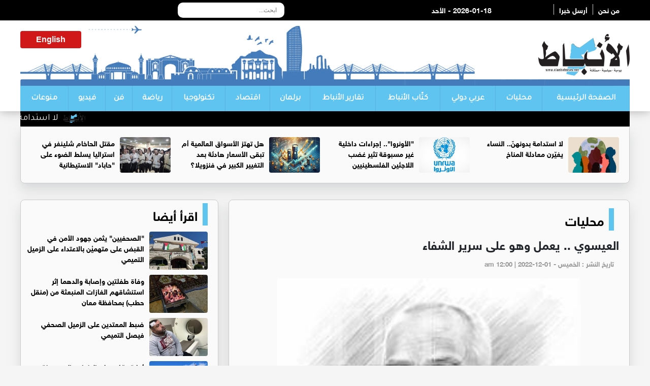

--- FILE ---
content_type: text/html; charset=UTF-8
request_url: https://alanbatnews.net/article/391203
body_size: 8079
content:
<!DOCTYPE html>
<html dir="rtl" lang="ar">

<head>
<title>العيسوي .. يعمل وهو على سرير الشفاء</title>
	<meta charset="utf-8">
	
		
	<meta name="description" lang="ar" content="الأنباط -  
يبدو أن المرض والتعب لا يستطيع أن"/>
	<meta name="robots" lang="ar" content="index, follow"/>
	<link rel="icon" type="image/x-icon" href="/img/icon.png"/>
	<meta property="og:locale" content="ar_AR"/>
	<meta property="og:site_name" content=" الأنباط"/>
	<meta property="article:publisher" content="https://www.facebook.com/Alanbatnewsnet"/>
	<meta property="article:published_time" content="2022-12-01 00:00:0000+00:00"/>
	<meta property='og:type' content='article'/>
	<meta property='og:title' content='العيسوي  يعمل وهو على سرير الشفاء'/>
	<meta property='og:description' content='العيسوي  يعمل وهو على سرير الشفاء'/>
	<meta property='og:site_name' content='الأنباط'/>
	<meta property="og:image" content="https://alanbatnews.net/assets/2022-12-01/images/391203_10_1669923488.jpg"/>

	<link data-rh="true" rel="amphtml" href="https://alanbatnews.net/amp/article/391203"/>
	
	<meta name="twitter:card" content="summary_large_image">
	<meta name="twitter:site" content="@alanbatnet1">
	<meta name="twitter:creator" content="@alanbatnet1">
	<meta name="twitter:title" content='العيسوي  يعمل وهو على سرير الشفاء'/>
	<meta name="twitter:description" content="....">
	<meta property="twitter:url" content="https://alanbatnews.net/article/391203"/>
	<meta name="twitter:image" content="https://alanbatnews.net/assets/2022-12-01/images/391203_10_1669923488.jpg">


	
	<meta property="og:url" content="https://alanbatnews.net/article/391203"/>
	<link rel="canonical" href="https://alanbatnews.net/article/391203"/>
	<link data-rh="true" rel="amphtml" href="https://alanbatnews.net/amp/article/391203" data-reactroot=""/>	
	
	
	
<script type="application/ld+json">
{
 "@context": "http://schema.org",
 "@type": "BreadcrumbList",
 "itemListElement":
 [
  {
   "@type": "ListItem",
   "position": 1,
   "item":
   {
    "@id": "https://alanbatnews.net/",
    "name": "الرئيسية"
    }
  },
  {
   "@type": "ListItem",
  "position": 2,
  "item":
   {
     "@id": "https://alanbatnews.net/category-2/محليات",
     "name": "محليات"
    }
   },
   {
   "@type": "ListItem",
  "position": 3,
  "item":
   {
     "@id": "https://alanbatnews.net/article/391203",
     "name": "العيسوي .. يعمل وهو على سرير الشفاء"
   }
  }
 ]
}
</script>
<!-- script for Breadcrumb Schema Markup - End --> <!-- script for News Article Schema Markup - Start -->
<script type="application/ld+json">
{

  "@context": "https://schema.org",
  "@type": "NewsArticle",
  "mainEntityOfPage": {
    "@type": "WebPage",
    "@id": "https://alanbatnews.net/article/391203"
  },
  "headline": "العيسوي .. يعمل وهو على سرير الشفاء",
  "image": "https://alanbatnews.net/assets/2022-12-01/images/391203_10_1669923488.jpg",
  "datePublished": "2022-12-01 00:00:0000",
  "dateModified": "2022-12-01 00:00:0000",
  "author": {
    "@type": "Person",
    "name": "صحيفة الأنباط"
  },
   "publisher": {
    "@type": "Organization",
    "name": "صحيفة الأنباط",
    "logo": {
      "@type": "ImageObject",
      "url": "https://alanbatnews.net/images/logo.png"
    }
  },
  "description": "الأنباط -  
يبدو أن المرض والتعب لا يستطيع أن يأخذ اي مأخذ او مدخل لدى رئيس الديوان الملكي العامر معالي يوسف العيسوي.

	
العيسوي الذي يرقد على سرير الشفاء حاليا إثر وعكة صحية تعرض لها ؛ يأبى الاستسلام للمرض أو التعب حيث تم رصده اليوم من زواره وهو يُنجز كافة أعماله الموكولة اليه وهو على السرير الأبيض ما بين بريد وتوجيهات وغيرها من الأمور.

	
ندعو الله أن يديم الصحة والعافية والعمر المديد لمعالي أبو حسن وهو المشهود له بالكفاءة والقدرة والنشاط دومآ حيث يقوم بأعمال أكثر من جميع مسؤولي الحكومة اكلمهم.

	
الف سلامات معالي الرئيس وابعد عنك المرض والحسد.




"
}
</script>	
	
	
		
	<meta name="viewport" content="width=device-width, initial-scale=1.0">
	<link rel="stylesheet" href="/vendor/bootstrap/bootstrap.min.css?v=1.0"/>
	<link id="effect" rel="stylesheet" type="text/css" media="all" href="/webslidemenu/dropdown-effects/fade-down.css"/>
	<link rel="stylesheet" type="text/css" media="all" href="/webslidemenu/webslidemenu.css?v=3.0"/>
	<link id="theme" rel="stylesheet" type="text/css" media="all" href="/webslidemenu/color-skins/white-gry.css?v=2.0"/>
	<link rel="stylesheet" type="text/css" href="/owlcarousel/assets/owl.carousel.min.css?v=20.20">
	<link rel="stylesheet" type="text/css" href="/owlcarousel/assets/owl.theme.default.min.css?v=5.9">
	<link href="https://fonts.googleapis.com/css?family=Tajawal" rel="stylesheet">
	<link href="https://fonts.googleapis.com/css?family=Almarai" rel="stylesheet">
	<link rel="stylesheet" href="/webslidemenu/custom.css?v=4.0"/>
	<link rel="stylesheet" href="/css/liMarquee.css?v=1.95" type="text/css">
	<script src="https://kit.fontawesome.com/f9956a316f.js" crossorigin="anonymous"></script>
	
	<script async src="https://pagead2.googlesyndication.com/pagead/js/adsbygoogle.js?client=ca-pub-1352626099377722"
     crossorigin="anonymous"></script>
	<!-- Google tag (gtag.js) -->
<script async src="https://www.googletagmanager.com/gtag/js?id=G-GW6QP1XW4S"></script>
<script>
  window.dataLayer = window.dataLayer || [];
  function gtag(){dataLayer.push(arguments);}
  gtag('js', new Date());

  gtag('config', 'G-GW6QP1XW4S');
</script>	
	
	
	<!-- Global site tag (gtag.js) - Google Analytics -->
	<script type="text/javascript">
		function addLink() {
			//Get the selected text and append the extra info
			var selection = window.getSelection(),
				pagelink = '<br /><br /> لقراءة المزيد : ' + document.location.href,
				copytext = selection + pagelink,
				newdiv = document.createElement( 'div' );
			//hide the newly created container
			newdiv.style.position = 'absolute';
			newdiv.style.left = '-99999px';
			//insert the container, fill it with the extended text, and define the new selection
			document.body.appendChild( newdiv );
			newdiv.innerHTML = copytext;
			selection.selectAllChildren( newdiv );
			window.setTimeout( function () {
				document.body.removeChild( newdiv );
			}, 100 );
		}
		document.addEventListener( 'copy', addLink );
	</script>	
	
	
<script type='text/javascript' src='https://platform-api.sharethis.com/js/sharethis.js#property=642614c2389b950012be15ac&product=sop' async='async'></script>	
</head><body>
<style>
	.live { margin-top: 15px; margin-left: 10px; float: left; background-color: #C41316; border-radius: 4px; padding: 5px; text-align: center }	
	.live a { color:#fff}
</style>
	<!-- Mobile Header -->
	<div class="wsmobileheader clearfix"> <a id="wsnavtoggle" class="wsanimated-arrow"><span></span></a> 
	<span class="smllogo"><img src="/images/logo.png" width="80" alt="" /></span> <div class="live"><a href="http://82.212.74.98:8000/live/7070.m3u8" target="_blank">البث المباشر</a></div>
		<div class="wssearch clearfix"> <i class="wssearchicon fas fa-search"></i> <i class="wscloseicon fas fa-times"></i>
			<div class="wssearchform clearfix">
				<form action="/search.php" method="get">
					<input type="text" id="keywords" name="keywords" placeholder="بحث">
				</form>
			</div>
		</div>
	</div>
	<!-- Mobile Header -->
<style>
	.date { color:#FFf; float: left;}
	</style>
	<div class="topbarbg  clearfix">
		<div class="top-menu-box hidden-xs">
			<div class="top-menu">
				<div class="row">
					<div class="col-md-4">
						<div class="info-box hidden-xs"> <a href="/page-1/about" class="info-links">من نحن</a>  <a href="/page-3/send" class="info-links">أرسل خبرا </a> </div>
						
						
						<div class="date">2026-01-18 - الأحد</div>
					</div>
					<div class="col-md-5">
						<div class="search-box">
	<style>
		
		.topmenusearch {
			
			    float: left;
    width: 210px;
    height: 30px;
    position: relative;
    margin: 5px 0px 0px 0px;
}
		
		.btnstyle{
			
	    top: 0px;
    position: absolute;
    left: 0;
    bottom: 0;
    width: 40px;
    line-height: 30px;
    z-index: 1;
    cursor: pointer;
    color: #000;
    z-index: 1000;
    background-color: transparent;
    border: solid 0px;
    -webkit-transition: all 0.7s ease 0s;
    -moz-transition: all 0.7s ease 0s;
    -o-transition: all 0.7s ease 0s;
    transition: all 0.7s ease 0s;		
			
		}
		
		
		.topmenusearch input{
	width: 100%;
    position: relative;
    float: right;
    top: 0;
    right: 0;
    bottom: 0;
    width: 100%;
    border: 0;
    padding: 0;
    margin: 0;
    text-indent: 15px;
    height: 30px;
    z-index: 2;
    outline: none;
    -webkit-border-radius: 50px;
    -moz-border-radius: 50px;
    border-radius: 10px;
    color: #333;
    background-color: #fff;

    font-size: 12px;		
			
		}
		
		
	</style>
		<form action="/search.php" class="topmenusearch" method="get">
            <input placeholder="ابحث..." name="keywords" id="keywords">
            <button class="btnstyle"><i class="searchicon fas fa-search"></i></button>
          </form>	
						
						
						
					</div></div>
					<div class="col-md-3">
						<div class="social hidden-xs"> <a href="#"><i class="fa-brands fa-square-facebook"></i></a> <a href="#"><i class="fa-brands fa-square-x-twitter"></i></a> <a href="#"><i class="fa-brands fa-square-instagram"></i></a> <a href="#"><i class="fa-brands fa-square-youtube"></i></a> </div>
						<div class="weather-icon hidden-xs"> 
						
						
						</div>
					</div>
				</div>
			</div>
		</div>
		<div class="headerwp clearfix">
			<div class="row">
				<div class="col-sm-4">
					<div class="desktoplogo clearfix"> <a href="/"><img src="/images/logo.png" alt=""></a> </div>
				</div>
				<div class="col-sm-8">
					<div class="header-banner hidden-xs">
						<style>
							.weather-box {
								overflow: hidden;
								float: left;
								width: 120px;
								text-align: center;
								background-color: #d01818;
								border-radius: 4px;
								margin-top: 10px;
								padding-top: 5px;
								padding-bottom: 5px;
								margin-bottom: 10px;
							}
							
							.ticker-news a {
								color: #fff !important;
								font-family: tajawal;
								font-size: 18px;
							}
							
							.ticker-news {
								margin-top: 0px;
							}
							.weather-box a { color:#fff; font-weight: bold;}
						</style>
						<div class="weather-box">
	
					 <a href="/eng">English</a>
						</div>

					</div>
				</div>
			</div>
		</div>

		<nav class="wsmenu clearfix">

			<ul class="wsmenu-list">
				<li class="first"><a href="/">الصفحة الرئيسية</a>
				</li>
				<li><a href="/category-2/محليات">محليات</a>
				</li>
				<li><a href="/category-3/عربي-دولي">عربي دولي</a>
				</li>
				<li><a href="/category-4/كتّاب-الأنباط">كتّاب الأنباط</a>
				</li>
					<li><a href="/category-33/تقارير-الأنباط">تقارير الأنباط</a>
				</li>			
				
				
				<li><a href="/category-5/برلمان">برلمان</a>
				</li>
				<li><a href="/category-6/اقتصاد">اقتصاد</a>
				</li>
				<li><a href="/category-7/تكنولوجيا">تكنولوجيا</a>
				</li>
				<li><a href="/category-8/رياضة">رياضة</a>
				</li>
				<li><a href="/category-9/فن">فن</a>
				</li>
				<li><a href="/category-10/فيديو">فيديو</a>
				</li>
				<li><a href="/category-11/منوعات">منوعات</a>
				</li>
			</ul>



		</nav>
	</div>

	<section>
		<div class="container">
			<div class="row">
				<div class="col-sm-12">
					<div class="ticker-news">
						<div class="anyClass mWrap"> 
							
							<a href="#"><img src="/images/icon.png"  class="ticker-icon" /></a>
<a href="/article/467646">لا استدامة بدونهنّ.. النساء يغيّرن معادلة المناخ</a>
<a href="#"><img src="/images/icon.png"  class="ticker-icon" /></a>
<a href="/article/470778">"الصحفيين" يثمن جهود الأمن في القبض على متهميْن بالاعتداء على الزميل التميمي</a>
<a href="#"><img src="/images/icon.png"  class="ticker-icon" /></a>
<a href="/article/470777">وفاة طفلتين وإصابة والدهما إثر استنشاقهم الغازات المنبعثة من (منقل حطب) بمحافظة معان </a>
<a href="#"><img src="/images/icon.png"  class="ticker-icon" /></a>
<a href="/article/470776">الدراما الأردنية… ثروة معطله تنتظر التفعيل</a>
<a href="#"><img src="/images/icon.png"  class="ticker-icon" /></a>
<a href="/article/470775">غزة بالمشروع الترامبي .. من إحياء القضية الى دفنها</a>
<a href="#"><img src="/images/icon.png"  class="ticker-icon" /></a>
<a href="/article/470774">كيف أصبحت "مشيها" عنوان التكيف مع الخطأ</a>
<a href="#"><img src="/images/icon.png"  class="ticker-icon" /></a>
<a href="/article/470773">مفتاح بيولوجي جديد لتحسين جودة النوم</a>
<a href="#"><img src="/images/icon.png"  class="ticker-icon" /></a>
<a href="/article/470772">العلماء يكتشفون أخيراً سبب آلام العضلات الناتجة عن أدوية الكوليسترول</a>
<a href="#"><img src="/images/icon.png"  class="ticker-icon" /></a>
<a href="/article/470771">كيف تجعل هاتف أندرويد أسرع؟</a>
<a href="#"><img src="/images/icon.png"  class="ticker-icon" /></a>
<a href="/article/470770">نجوى فؤاد تكشف حقيقة أزمتها المالية</a>
<a href="#"><img src="/images/icon.png"  class="ticker-icon" /></a>
<a href="/article/470769">شكر على تعاز لجلالة الملك وسمو وولي العهد من عشيرة القلاب</a>
<a href="#"><img src="/images/icon.png"  class="ticker-icon" /></a>
<a href="/article/470764">كيف نبني تحالفا حقيقيا مع الولايات المتحدة الأمريكية؟</a>
<a href="#"><img src="/images/icon.png"  class="ticker-icon" /></a>
<a href="/article/470768">ضبط المعتدين على الزميل الصحفي فيصل التميمي</a>
<a href="#"><img src="/images/icon.png"  class="ticker-icon" /></a>
<a href="/article/470767">أمانة عمّان تعلن الطوارئ المتوسطة</a>
<a href="#"><img src="/images/icon.png"  class="ticker-icon" /></a>
<a href="/article/470766">الجغبير: الصناعة الأردنية قصة نجاح تعكس تطور المملكة</a>
<a href="#"><img src="/images/icon.png"  class="ticker-icon" /></a>
<a href="/article/470765">الخصاونة وحماد نسايب</a>
<a href="#"><img src="/images/icon.png"  class="ticker-icon" /></a>
<a href="/article/470763">"الاقتصادي والاجتماعي" يحاور ممثلين عن المرأة والشباب حول الدراسة الاكتوارية للضمان </a>
<a href="#"><img src="/images/icon.png"  class="ticker-icon" /></a>
<a href="/article/470762">الأميرة بسمة بنت طلال تسلم مساعدات "البر والإحسان" للأسر العفيفة في منطقة جبل الجوفة</a>
<a href="#"><img src="/images/icon.png"  class="ticker-icon" /></a>
<a href="/article/470761">الاقتصاد الرقمي تنهي المرحلة الثالثة من مشروع رفع الوعي بمجال الذكاء الاصطناعي للموظف الحكومي</a>
<a href="#"><img src="/images/icon.png"  class="ticker-icon" /></a>
<a href="/article/470760">إصابة 7 أشخاص من عائلة واحدة بسبب مدفأة حطب في مأدبا</a>

						</div>
					</div>
				</div>
			</div>
		</div>
	</section>


	<section>
		<div class="container top-new-box hidden-xs">
			<div class="row">
								<div class="col-md-3">
					<div class="top-news"> <a href="https://alanbatnews.net/article/467646"><img src="/assets/2025-11-05/images/467646_12_1762290454.jpeg" alt=""></a>
						<div class="title"><a href="https://alanbatnews.net/article/467646">لا استدامة بدونهنّ.. النساء يغيّرن معادلة المناخ</a>
						</div>
					</div>
				</div>
				<div class="col-md-3">
					<div class="top-news"> <a href="https://alanbatnews.net/article/470380"><img src="/assets/2026-01-08/images/470380_12_1767820793.jfif" alt=""></a>
						<div class="title"><a href="https://alanbatnews.net/article/470380">"الأونروا".. إجراءات داخلية غير مسبوقة تثير غضب اللاجئين الفلسطينيين</a>
						</div>
					</div>
				</div>
				<div class="col-md-3">
					<div class="top-news"> <a href="https://alanbatnews.net/article/470287"><img src="/assets/2026-01-06/images/470287_10_1767646966.jfif" alt=""></a>
						<div class="title"><a href="https://alanbatnews.net/article/470287">هل تهتز الأسواق العالمية أم تبقى الأسعار هادئة بعد التغيير الكبير في فنزويلا؟</a>
						</div>
					</div>
				</div>
				<div class="col-md-3">
					<div class="top-news"> <a href="https://alanbatnews.net/article/470245"><img src="/assets/2026-01-05/images/470245_10_1767562825.jfif" alt=""></a>
						<div class="title"><a href="https://alanbatnews.net/article/470245">مقتل الحاخام شلينغر في استراليا يسلط الضوء على "حاباد" الاستيطانية</a>
						</div>
					</div>
				</div>
			</div>
		</div>

		<div class="container top-new-box mobile-only">
			<div class="row">
				<div class="owl-carousel owl-theme" id="top-news" name="top-news">
									<div class="item">
						<div class="col-md-3">
							<div class="top-news"> <a href="https://alanbatnews.net/article/467646"><img src="/assets/2025-11-05/images/467646_12_1762290454.jpeg" alt=""></a>
								<div class="title"><a href="https://alanbatnews.net/article/467646">لا استدامة بدونهنّ.. النساء يغيّرن معادلة المناخ</a>
								</div>
							</div>
						</div>
					</div>
					<div class="item">
						<div class="col-md-3">
							<div class="top-news"> <a href="https://alanbatnews.net/article/470380"><img src="/assets/2026-01-08/images/470380_12_1767820793.jfif" alt=""></a>
								<div class="title"><a href="https://alanbatnews.net/article/470380">"الأونروا".. إجراءات داخلية غير مسبوقة تثير غضب اللاجئين الفلسطينيين</a>
								</div>
							</div>
						</div>
					</div>
					<div class="item">
						<div class="col-md-3">
							<div class="top-news"> <a href="https://alanbatnews.net/article/470287"><img src="/assets/2026-01-06/images/470287_10_1767646966.jfif" alt=""></a>
								<div class="title"><a href="https://alanbatnews.net/article/470287">هل تهتز الأسواق العالمية أم تبقى الأسعار هادئة بعد التغيير الكبير في فنزويلا؟</a>
								</div>
							</div>
						</div>
					</div>
					<div class="item">
						<div class="col-md-3">
							<div class="top-news"> <a href="https://alanbatnews.net/article/470245"><img src="/assets/2026-01-05/images/470245_10_1767562825.jfif" alt=""></a>
								<div class="title"><a href="https://alanbatnews.net/article/470245">مقتل الحاخام شلينغر في استراليا يسلط الضوء على "حاباد" الاستيطانية</a>
								</div>
							</div>
						</div>
					</div>
					<div class="item">
						<div class="col-md-3">
							<div class="top-news"> <a href="https://alanbatnews.net/article/470246"><img src="/assets/2026-01-05/images/470246_10_1767563748.jfif" alt=""></a>
								<div class="title"><a href="https://alanbatnews.net/article/470246">الفيفا يتعرض لتهديدات بالمقاطعة بسبب فنزويلا</a>
								</div>
							</div>
						</div>
					</div>
					<div class="item">
						<div class="col-md-3">
							<div class="top-news"> <a href="https://alanbatnews.net/article/469747"><img src="/assets/2025-12-23/images/469747_10_1766437412.jfif" alt=""></a>
								<div class="title"><a href="https://alanbatnews.net/article/469747">رهان استثماري طويل الأمد على مشروع وطني واعد</a>
								</div>
							</div>
						</div>
					</div>
					<div class="item">
						<div class="col-md-3">
							<div class="top-news"> <a href="https://alanbatnews.net/article/469499"><img src="/assets/2025-12-16/images/469499_12_1765899946.jpg" alt=""></a>
								<div class="title"><a href="https://alanbatnews.net/article/469499">رحلة الغاز الأردني بين التهميش والحقائق المثبتة</a>
								</div>
							</div>
						</div>
					</div>
					<div class="item">
						<div class="col-md-3">
							<div class="top-news"> <a href="https://alanbatnews.net/article/469127"><img src="/assets/2025-12-07/images/469127_10_1765054963.jpg" alt=""></a>
								<div class="title"><a href="https://alanbatnews.net/article/469127">فتية التلال… وحوش مدعومة رسميًا</a>
								</div>
							</div>
						</div>
					</div>
				</div>
			</div>
		</div>
	</section>
<style>
	.post-image { text-align: center !important;}
	.post-image img {width:80%; border-radius: 4px; margin-bottom: 15px;  margin-left: auto; margin-right: auto;}
	
	.content-box h1 {  direction: rtl; font-size: 24px; font-weight: bold; font-family: helveticaneuebold; margin-bottom: 15px;}
	.pad15 { padding: 20px;}
	
	.content-box { font-family:helveticaneuebold !important; direction: rtl; text-align: right ; font-size: 16px !important}
	.content-box div { font-family:helveticaneuebold !important; direction: rtl; text-align: right ; font-size: 16px !important }
	.content-box p { font-family:helveticaneuebold !important; direction: rtl; text-align: right ; font-size: 16px !important }
	.content-box span { font-family:helveticaneuebold !important; direction: rtl; text-align: right  ; font-size: 16px !important}
	.content-box h2 { font-family:helveticaneuebold !important; direction: rtl; text-align: right ; font-size: 16px !important }
	.content-box h4 { font-family:helveticaneuebold !important; direction: rtl; text-align: right ; font-size: 16px !important }
	
		.content-box h6 { font-family:helveticaneuebold !important; direction: rtl; text-align: right ; font-size: 20px !important }
	
	.content-box img {  max-width: 90%; border-radius: 4px; margin-bottom: 20px;}
	
	.photos { list-style:none;}
	.photos li { text-align: center;}
	.photos li img { width: 90%; border-radius: 4px; margin-bottom: 20px; }
	

.post-meta { overflow: hidden; padding-bottom: 10px; }
.post-meta ul { margin:0px; padding: 0px;}
.post-meta ul li a {color:#999;}
.post-meta ul li .fas { margin-left: 5px;}
.post-meta ul li {font-size: 13px; color:#999; font-weight: bold; overflow: hidden;
                 
                    margin-right: 10px;
                    
                    direction:rtl;
     
                }
	
	
	.video-container {
		position: relative;
		padding-bottom: 56.25%;
		padding-top: 30px;
		height: 0;
		overflow: hidden;
	}
	
	.video-container iframe,
	.video-container object,
	.video-container embed {
		position: absolute;
		top: 0;
		left: 0;
		width: 100%;
		height: 100%;
	}	

</style>

<section style="margin-top: 15px;" class="pad-mobile">
		<div class="container">
			<div class="row">
				<div class="col-sm-8">
					<div class="pl10">
						<div class="container bottom-new-box pad15">
							<div class="home-section"><a href="/category-2/محليات">محليات</a> <i class="fas fa-chevron-left"></i>
							</div>
							<div class="content-box" itemscope itemtype="https://schema.org/Webpage">
							<h1 itemprop="headline">العيسوي .. يعمل وهو على سرير الشفاء </h1>
								
									<div class="post-meta">

										<ul>

											<li itemprop="datePublished"><i class="far fa-clock"></i>تاريخ النشر :
												الخميس - am  12:00  | 2022-12-01 </a>
											</li>

										</ul>

									</div>								
								
								
									<div class="box" style="text-align: left; padding-bottom: 10px;">
<div class="sharethis-inline-share-buttons"></div>
						
									</div>								
							
														<div class="post-image">
							<img src="/assets/2022-12-01/images/391203_10_1669923488.jpg"  alt="العيسوي  يعمل وهو على سرير الشفاء" itemprop="image" />							</div>
														
										<div class="post-content" style="padding: 10px;">
										<script async src="https://pagead2.googlesyndication.com/pagead/js/adsbygoogle.js"></script>
										<!-- Alanbat-responsive-2 -->
										<ins class="adsbygoogle" style="display:block" data-ad-client="ca-pub-1352626099377722" data-ad-slot="3777757087" data-ad-format="auto" data-full-width-responsive="true"></ins>
										<script>
											( adsbygoogle = window.adsbygoogle || [] ).push( {} );
										</script>
									</div>
							<div class="post-content" itemprop="description">
							<span class="post-source">الأنباط - </span> 
<div>يبدو أن المرض والتعب لا يستطيع أن يأخذ اي مأخذ او مدخل لدى رئيس الديوان الملكي العامر معالي يوسف العيسوي.</div>
<div><br />
	</div>
<div>العيسوي الذي يرقد على سرير الشفاء حاليا إثر وعكة صحية تعرض لها ؛ يأبى الاستسلام للمرض أو التعب حيث تم رصده اليوم من زواره وهو يُنجز كافة أعماله الموكولة اليه وهو على السرير الأبيض ما بين بريد وتوجيهات وغيرها من الأمور.</div>
<div><br />
	</div>
<div>ندعو الله أن يديم الصحة والعافية والعمر المديد لمعالي أبو حسن وهو المشهود له بالكفاءة والقدرة والنشاط دومآ حيث يقوم بأعمال أكثر من جميع مسؤولي الحكومة اكلمهم.</div>
<div><br />
	</div>
<div>الف سلامات معالي الرئيس وابعد عنك المرض والحسد.</div>




								</div>
							</div>	
							
									<div class="box" style="text-align: left; padding-bottom: 10px;">
<div class="sharethis-inline-share-buttons"></div>
						
									</div>							
							
												<div class="post-content" style="padding: 10px;">
										<script async src="https://pagead2.googlesyndication.com/pagead/js/adsbygoogle.js"></script>
										<!-- Alanbat-responsive-2 -->
										<ins class="adsbygoogle" style="display:block" data-ad-client="ca-pub-1352626099377722" data-ad-slot="3777757087" data-ad-format="auto" data-full-width-responsive="true"></ins>
										<script>
											( adsbygoogle = window.adsbygoogle || [] ).push( {} );
										</script>
									</div>						
							<div class="content-box">
								<ul class="photos">
																</ul>
							</div>
							
							
		
						</div>
					</div>
				</div>
				<div class="col-sm-4">
					<div class="pr10">
						<div class="container bottom-new-box  ">
							<div class="home-section"><a href="#">اقرأ أيضا   </a> <i class="fas fa-chevron-left"></i>
							</div>
							<ul class="big-right">
							
<li><a href="https://alanbatnews.net/article/470778"> <img src="/assets/2026-01-18/images/470778_10_1768687409.jpg" alt=""/></a>
  <div class="title"><a href="https://alanbatnews.net/article/470778">"الصحفيين" يثمن جهود الأمن في القبض على متهميْن بالاعتداء على الزميل التميمي</a> </div>
</li>

<li><a href="https://alanbatnews.net/article/470777"> <img src="/assets/2026-01-18/images/470777_10_1768686317.jpg" alt=""/></a>
  <div class="title"><a href="https://alanbatnews.net/article/470777">وفاة طفلتين وإصابة والدهما إثر استنشاقهم الغازات المنبعثة من (منقل حطب) بمحافظة معان </a> </div>
</li>

<li><a href="https://alanbatnews.net/article/470768"> <img src="/assets/2026-01-17/images/470768_10_1768679588.jfif" alt=""/></a>
  <div class="title"><a href="https://alanbatnews.net/article/470768">ضبط المعتدين على الزميل الصحفي فيصل التميمي</a> </div>
</li>

<li><a href="https://alanbatnews.net/article/470767"> <img src="/assets/2026-01-17/images/470767_12_1768676507.jpg" alt=""/></a>
  <div class="title"><a href="https://alanbatnews.net/article/470767">أمانة عمّان تعلن الطوارئ المتوسطة</a> </div>
</li>

<li><a href="https://alanbatnews.net/article/470762"> <img src="/assets/2026-01-17/images/470762_12_1768650631.jpeg" alt=""/></a>
  <div class="title"><a href="https://alanbatnews.net/article/470762">الأميرة بسمة بنت طلال تسلم مساعدات "البر والإحسان" للأسر العفيفة في منطقة جبل الجوفة</a> </div>
</li>

<li><a href="https://alanbatnews.net/article/470760"> <img src="/assets/2026-01-17/images/470760_12_1768648480.jpg" alt=""/></a>
  <div class="title"><a href="https://alanbatnews.net/article/470760">إصابة 7 أشخاص من عائلة واحدة بسبب مدفأة حطب في مأدبا</a> </div>
</li>

<li><a href="https://alanbatnews.net/article/470756"> <img src="/assets/2026-01-17/images/470756_12_1768646159.jfif" alt=""/></a>
  <div class="title"><a href="https://alanbatnews.net/article/470756">رئيس الوزراء يوجه برفع مستوى خدمات مركز صحي المفرق الأولي</a> </div>
</li>

<li><a href="https://alanbatnews.net/article/470754"> <img src="/assets/2026-01-17/images/470754_12_1768644330.jpg" alt=""/></a>
  <div class="title"><a href="https://alanbatnews.net/article/470754">حسان يشارك في زراعة حديقة المفرق الجديدة بمناسبة يوم الشَّجرة</a> </div>
</li>
							</ul>
						</div>
					</div>
				</div>
			</div>
		</div>
	</section>	


	
<div class="container-fluid bg-gray">
	<div class="container">
		<div class="row">
			<div class="col-md-3">
				<div class="footer-logo"> <img src="/demo/images/logo.png" alt=""/> </div>
				<div class="social-footer"> <a href="https://www.facebook.com//"><i class="fa-brands fa-square-facebook"></i></a> <a href="https://twitter.com//"><i class="fa-brands fa-square-x-twitter"></i></a> <a href="https://www.instagram.com//"><i class="fa-brands fa-square-instagram"></i></a> <a href="https://www.youtube.com/@"><i class="fa-brands fa-square-youtube"></i></a> </div>
			</div>






			<div class="col-md-2">
				<ul class="footer-link">
					<li><a href="/">الصفحة الرئيسية</a>
					</li>
					<li><a href="/category-2/محليات">محليات</a>
					</li>
					<li><a href="/category-3/عربي-دولي">عربي دولي</a>
					</li>
				</ul>
			</div>
			<div class="col-md-2">
				<ul class="footer-link">
					<li><a href="/category-4/كتّاب-الأنباط">كتّاب الأنباط</a>
					</li>
					<li><a href="/category-33/تقارير-الأنباط">تقارير الأنباط</a>
					</li>
					<li><a href="/category-5/برلمان">برلمان</a>
					</li>
				</ul>
			</div>
			<div class="col-md-2">
				<ul class="footer-link">
					<li><a href="/category-6/اقتصاد">اقتصاد</a>
					</li>
					<li><a href="/category-7/تكنولوجيا">تكنولوجيا</a>
					</li>
					<li><a href="/category-8/رياضة">رياضة</a></li>
				</ul>
			</div>
			<div class="col-md-3">
				<ul class="footer-link">
					<li><a href="/category-9/فن">فن</a>
					</li>
					<li><a href="/category-10/فيديو">فيديو</a>
					</li>
					<li><a href="/category-11/منوعات">منوعات</a>
					</li>

				</ul>
			</div>








			<div class="col-md-12">
				<div class="copy">© جميع الحقوق محفوظة صحيفة الأنباط 2024 </div>
				<div class="developed">
				<style>
					.developed { text-align: center; font-size: 15px; font-family: helveticaneuebold;}
					.developed img { width:120px; margin-bottom: 15px;}
				</style>
				تصميم و تطوير <a href="https://vertexjo.com/arb"><img src="https://vertexjo.com/img/logo-eye.png"></a>
				</div>
				
			</div>
		</div>
	</div>
</div>


<script type="text/javascript" src="/vendor/jquery/jquery-3.2.1.min.js"></script>
<script type="text/javascript" src="/vendor/bootstrap/bootstrap.min.js"></script>
<script type="text/javascript" src="/owlcarousel/owl.carousel.min.js"></script>
<script type="text/javascript" src="/webslidemenu/webslidemenu.js"></script>


<script type="text/javascript" src="/js/jquery.liMarquee.js"></script>

<script>
	$( window ).on( 'load', function () {
		$( '.anyClass' ).liMarquee( {
			scrollamount: 50,
			direction: 'right',
			drag: false,
			circular: false,

			scrolldelay: 10
		} );
	} )
</script>



<script type="text/javascript">
	$( document ).ready( function () {
		$( "a[data-theme]" ).click( function () {
			$( "head link#theme" ).attr( "href", $( this ).data( "theme" ) );
			$( this ).toggleClass( 'active' ).siblings().removeClass( 'active' );
		} );
		$( "a[data-effect]" ).click( function () {
			$( "head link#effect" ).attr( "href", $( this ).data( "effect" ) );
			$( this ).toggleClass( 'active' ).siblings().removeClass( 'active' );
		} );
	} );
</script>
<script>
	$( document ).ready( function () {
		var owl = $( '#top-news' );
		owl.owlCarousel( {
			rtl: true,
			margin: 10,
			autoplayTimeout: 2000,
			nav: true,
			smartSpeed: 500,
			autoplay: true,
			loop: true,
			dots: false,
			slideBy: 1,
			loop: true,
			navText: [ '<span class="fas fa-chevron-left"></span>', '<span class="fas fa-chevron-right"></span>' ],
			responsive: {
				0: {
					items: 1
				},
				600: {
					items: 1
				},
				850: {
					items: 1
				},
				1000: {
					items: 1
				}
			}
		} )
	} );


	$( document ).ready( function () {
		var owl = $( '#main-news' );
		owl.owlCarousel( {
			rtl: true,
			margin: 10,
			autoplayTimeout: 5000,
			nav: false,
			smartSpeed: 500,
			autoplay: true,
			loop: true,
			dots: true,
			slideBy: 1,
			loop: true,
			navText: [ '<span class="fas fa-chevron-left"></span>', '<span class="fas fa-chevron-right"></span>' ],
			responsive: {
				0: {
					items: 1
				},
				600: {
					items: 1
				},
				850: {
					items: 1
				},
				1000: {
					items: 1
				}
			}
		} )
	} )
</script>
</body>

</html>


	

--- FILE ---
content_type: text/html; charset=utf-8
request_url: https://www.google.com/recaptcha/api2/aframe
body_size: 271
content:
<!DOCTYPE HTML><html><head><meta http-equiv="content-type" content="text/html; charset=UTF-8"></head><body><script nonce="PPq9uRUZ5kCMHOZ_HQ5YCg">/** Anti-fraud and anti-abuse applications only. See google.com/recaptcha */ try{var clients={'sodar':'https://pagead2.googlesyndication.com/pagead/sodar?'};window.addEventListener("message",function(a){try{if(a.source===window.parent){var b=JSON.parse(a.data);var c=clients[b['id']];if(c){var d=document.createElement('img');d.src=c+b['params']+'&rc='+(localStorage.getItem("rc::a")?sessionStorage.getItem("rc::b"):"");window.document.body.appendChild(d);sessionStorage.setItem("rc::e",parseInt(sessionStorage.getItem("rc::e")||0)+1);localStorage.setItem("rc::h",'1768691076743');}}}catch(b){}});window.parent.postMessage("_grecaptcha_ready", "*");}catch(b){}</script></body></html>